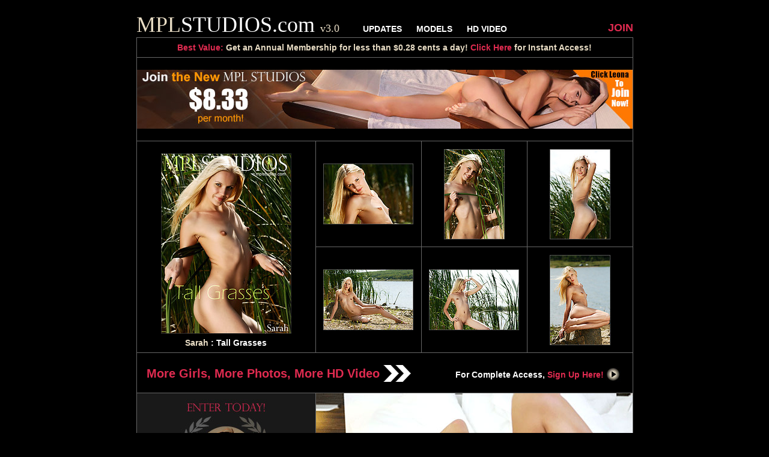

--- FILE ---
content_type: text/html; charset=UTF-8
request_url: https://www.hosted.mplstudios.com/galleries/10/sarah_tall_grasses/index.htm?affid=1480439
body_size: 10905
content:
<!DOCTYPE html PUBLIC "-//W3C//DTD XHTML 1.0 Transitional//EN" "http://www.w3.org/TR/xhtml1/DTD/xhtml1-transitional.dtd">
<html xmlns="http://www.w3.org/1999/xhtml">
<head>
<meta http-equiv="Content-Type" content="text/html; charset=utf-8" />
<title>Sarah | Tall Grasses - MPL Studios free gallery.</title>
<link href="https://cdn-hosted.mplstudios.com/assets/css/css.css" rel="stylesheet" type="text/css" />
<script src="https://code.jquery.com/jquery-1.11.0.min.js"></script> 
<script type="text/javascript">
var folder="1200", gallery = "10/sarah_tall_grasses", affid="1480439", vn="1";
</script>

<script src="https://cdn-hosted.mplstudios.com/assets/css/js.js"></script>
</head>

<body>
<div id="ob">
	<div id="nb">
    <a href="http://refer.ccbill.com/cgi-bin/clicks.cgi?CA=924525-0000&PA=1480439" id="tl"><span class="sand">MPL</span>STUDIOS.com <span class="sand" style="font-size: 18px;">v3.0</span></a>
    <div id="slb">
    	<a href="http://refer.ccbill.com/cgi-bin/clicks.cgi?CA=924525-0000&PA=1480439&html=https://www.mplstudios.com/updates/">UPDATES</a> 
		<a href="http://refer.ccbill.com/cgi-bin/clicks.cgi?CA=924525-0000&PA=1480439&html=https://www.mplstudios.com/studio_girls/">MODELS</a> 
		<a href="http://refer.ccbill.com/cgi-bin/clicks.cgi?CA=924525-0000&PA=1480439&html=https://www.mplstudios.com/videos/">HD VIDEO</a>
    </div>
    <div id="slj">
    	<a href="http://refer.ccbill.com/cgi-bin/clicks.cgi?CA=924525-0000&PA=1480439&html=https://www.mplstudios.com/join/" target="_blank">JOIN</a>
    </div> 
    </div>
    <div id="mb">
    	<div id="ubb">
           	<span class="cherry">Best Value:</span> Get an <b>Annual Membership</b> for less than $0.28 cents a day! <a href="http://refer.ccbill.com/cgi-bin/clicks.cgi?CA=924525-0000&PA=1480439">Click Here</a> for Instant Access!
        </div>
        <div id="bb">
        	<a href="http://refer.ccbill.com/cgi-bin/clicks.cgi?CA=924525-0000&PA=1480439"><img src="https://cdn-hosted.mplstudios.com/assets/template_01/header.jpg" /></a>
        </div>
		<div id="cb"><a href="http://refer.ccbill.com/cgi-bin/clicks.cgi?CA=924525-0000&PA=1480439&amp;HTML=https://www.mplstudios.com/update/2879/"><img src="https://cdn-hosted.mplstudios.com/galleries/10/sarah_tall_grasses/cover/cover.jpg" /></a><br /><a href="http://refer.ccbill.com/cgi-bin/clicks.cgi?CA=924525-0000&PA=1480439&html=https://www.mplstudios.com/portfolio/Sarah/" class="sand">Sarah</a> : Tall Grasses</div><div class="ts"><span class="h"></span><a href="1200/001.jpg" target="_blank"><img src="https://cdn-hosted.mplstudios.com/galleries/10/sarah_tall_grasses/150/001.jpg" class="ti" imn="1" /></a></div><div class="tm"><span class="h"></span><a href="1200/002.jpg" target="_blank"><img src="https://cdn-hosted.mplstudios.com/galleries/10/sarah_tall_grasses/150/002.jpg" class="ti" imn="2" /></a></div><div class="ts"><span class="h"></span><a href="1200/003.jpg" target="_blank"><img src="https://cdn-hosted.mplstudios.com/galleries/10/sarah_tall_grasses/150/003.jpg" class="ti" imn="3" /></a></div><div class="bs"><span class="h"></span><a href="1200/004.jpg" target="_blank"><img src="https://cdn-hosted.mplstudios.com/galleries/10/sarah_tall_grasses/150/004.jpg" class="ti" imn="4" /></a></div><div class="bm"><span class="h"></span><a href="1200/005.jpg" target="_blank"><img src="https://cdn-hosted.mplstudios.com/galleries/10/sarah_tall_grasses/150/005.jpg" class="ti" imn="5" /></a></div><div class="bs"><span class="h"></span><a href="1200/006.jpg" target="_blank"><img src="https://cdn-hosted.mplstudios.com/galleries/10/sarah_tall_grasses/150/006.jpg" class="ti" imn="6" /></a></div>
        <div id="uvb">
        	<a href="http://refer.ccbill.com/cgi-bin/clicks.cgi?CA=924525-0000&PA=1480439" class="llnk cherry">More Girls, More Photos, More HD Video <img src="https://cdn-hosted.mplstudios.com/assets/arrow.gif" /></a>
        	For Complete Access, <a href="http://refer.ccbill.com/cgi-bin/clicks.cgi?CA=924525-0000&PA=1480439&html=https://www.mplstudios.com/join/" target="_blank">Sign Up Here! <img src="https://cdn-hosted.mplstudios.com/assets/button1.jpg" /></a>
        </div>
        <div id="lab">
       		<a href="http://refer.ccbill.com/cgi-bin/clicks.cgi?CA=924525-0000&PA=1480439"><img src="https://cdn-hosted.mplstudios.com/assets/mpl_nation.jpg" /></a>
            <div id="labtb">
            	<span class="cherry">Excellence in Eroticism</span><br /><br />
 	            For over a decade, MPL Studios has set the standard for artistic nudes, erotic nudes, and model lifestyle coverage... all in one complete package.<br /><br />
				<span class="sand">Membership offers a highly personal, stylized viewing experience everyone should try!</span><br /><br />
	            Sample our irresistible temptations, published in original, high quality photo sets and 1080 HD video by world class contributing photographers.<br /><br />
	            Visit <a href="http://refer.ccbill.com/cgi-bin/clicks.cgi?CA=924525-0000&PA=1480439">MPLStudios.com</a> today!
            </div>
        	<div id="podi">
	        	<a href="http://refer.ccbill.com/cgi-bin/clicks.cgi?CA=924525-0000&PA=1480439&html=https://www.mplstudios.com/potd/"><img src="https://www.mplstudios.com/potd/potd_th.jpg" /></a><br />
				Daily Nude Photo
	        </div>
        </div><div id="vb"><div id="cover"></div><div id="vib" style="background-image:url(https://cdn-hosted.mplstudios.com/video/1.jpg); background-repeat:no-repeat;"><video id="mplVid" width="527" height="297" poster="https://cdn-hosted.mplstudios.com/video/1.jpg" controls><source src="https://cdn-hosted.mplstudios.com/video/1.mp4" type="video/mp4"><source src="https://cdn-hosted.mplstudios.com/video/1.webm" type="video/webm"><source src="https://cdn-hosted.mplstudios.com/video/1.ogg" type="video/ogg"></video></div><div id="vtb">For <span class="cherry">less than $0.28 a day</span> you get FULL ACCESS to:<br />484,021 Images | 811 Sexy Videos | 7,157 Updates | 446 Models | & More!</div></div><div class="ts"><span class="h"></span><a href="1200/007.jpg" target="_blank"><img src="https://cdn-hosted.mplstudios.com/galleries/10/sarah_tall_grasses/150/007.jpg" class="ti" imn="7" /></a></div><div class="tm"><span class="h"></span><a href="1200/008.jpg" target="_blank"><img src="https://cdn-hosted.mplstudios.com/galleries/10/sarah_tall_grasses/150/008.jpg" class="ti" imn="8" /></a></div><div class="ts"><span class="h"></span><a href="1200/009.jpg" target="_blank"><img src="https://cdn-hosted.mplstudios.com/galleries/10/sarah_tall_grasses/150/009.jpg" class="ti" imn="9" /></a></div><div class="bs"><span class="h"></span><a href="1200/010.jpg" target="_blank"><img src="https://cdn-hosted.mplstudios.com/galleries/10/sarah_tall_grasses/150/010.jpg" class="ti" imn="10" /></a></div><div class="bm"><span class="h"></span><a href="1200/011.jpg" target="_blank"><img src="https://cdn-hosted.mplstudios.com/galleries/10/sarah_tall_grasses/150/011.jpg" class="ti" imn="11" /></a></div><div class="bs"><span class="h"></span><a href="1200/012.jpg" target="_blank"><img src="https://cdn-hosted.mplstudios.com/galleries/10/sarah_tall_grasses/150/012.jpg" class="ti" imn="12" /></a></div>
        <div id="lub">
        	<h2>Latest MPL Studios Updates</h2>
            <span>For Complete Access, <a href="http://refer.ccbill.com/cgi-bin/clicks.cgi?CA=924525-0000&PA=1480439&html=https://www.mplstudios.com/join/" target="_blank" class="sand">Sign Up Here!</a></span>
            <div id="lu">
            	<a href="http://refer.ccbill.com/cgi-bin/clicks.cgi?CA=924525-0000&PA=1480439&amp;HTML=https://www.mplstudios.com/update/7272-Nightcap_2/" class="li"><img src="https://cdn.mplstudios.com/v3Assets/covers/470/65dfa521/7272_med.jpg" width="150" /></a><a href="http://refer.ccbill.com/cgi-bin/clicks.cgi?CA=924525-0000&PA=1480439&amp;HTML=https://www.mplstudios.com/update/7326-Shoot_Day_Extras/"><img src="https://cdn.mplstudios.com/v3Assets/covers/462/41366fbc/7326_med.jpg" width="150" /></a><a href="http://refer.ccbill.com/cgi-bin/clicks.cgi?CA=924525-0000&PA=1480439&amp;HTML=https://www.mplstudios.com/update/7323-Cliffhanger/"><img src="https://cdn.mplstudios.com/v3Assets/covers/429/24b953c2/7323_med.jpg" width="150" /></a><a href="http://refer.ccbill.com/cgi-bin/clicks.cgi?CA=924525-0000&PA=1480439&amp;HTML=https://www.mplstudios.com/update/7213-Beach_Chic_2/"><img src="https://cdn.mplstudios.com/v3Assets/covers/478/e9354fd3/7213_med.jpg" width="150" /></a><a href="http://refer.ccbill.com/cgi-bin/clicks.cgi?CA=924525-0000&PA=1480439&amp;HTML=https://www.mplstudios.com/update/7319-Epilogue/"><img src="https://cdn.mplstudios.com/v3Assets/covers/444/b5efb961/7319_med.jpg" width="150" /></a>
            </div>
        </div>
    </div>
    <div id="fb">
<a href="http://refer.ccbill.com/cgi-bin/clicks.cgi?CA=924525-0000&PA=1480439">HOME</a><a href="http://refer.ccbill.com/cgi-bin/clicks.cgi?CA=924525-0000&PA=1480439&html=https://www.mplstudios.com/updates/">UPDATES</a><a href="http://refer.ccbill.com/cgi-bin/clicks.cgi?CA=924525-0000&PA=1480439&html=https://www.mplstudios.com/studio_girls/">MODELS</a><a href="http://refer.ccbill.com/cgi-bin/clicks.cgi?CA=924525-0000&PA=1480439&html=https://www.mplstudios.com/videos/">HD VIDEO</a><a href="http://mplstudiocash.com/" target="_blank">WEBMASTERS</a><a href="http://refer.ccbill.com/cgi-bin/clicks.cgi?CA=924525-0000&PA=1480439&html=https://www.mplstudios.com/contact/">CONTACT</a><a href="http://refer.ccbill.com/cgi-bin/clicks.cgi?CA=924525-0000&PA=1480439&html=https://www.mplstudios.com/rules/">RULES &amp; TIPS</a><a href="http://refer.ccbill.com/cgi-bin/clicks.cgi?CA=924525-0000&PA=1480439&html=https://www.mplstudios.com/termsOfUse/">TERMS OF USE</a><a href="http://refer.ccbill.com/cgi-bin/clicks.cgi?CA=924525-0000&PA=1480439&html=https://www.mplstudios.com/privacy/" class="flr">PRIVACY</a>
    </div>
    <div id="cpb">
    	<a href="http://refer.ccbill.com/cgi-bin/clicks.cgi?CA=924525-0000&PA=1480439&html=https://www.mplstudios.com/title18/">18 U.S.C. 2257 Record-Keeping Requirements Compliance Statement</a>
    </div>
</div>
<div id="fcover">
   	<div id="bg">
    </div>
   	<span id="ca">
       	<div id="close">CLOSE</div><a href="http://refer.ccbill.com/cgi-bin/clicks.cgi?CA=924525-0000&PA=1480439&html=https://www.mplstudios.com/portfolio/Sarah/" class="sand">Sarah</a> : <a href="http://refer.ccbill.com/cgi-bin/clicks.cgi?CA=924525-0000&PA=1480439&amp;HTML=https://www.mplstudios.com/update/2879/" style="color:#fff;">Tall Grasses</a><br /><br />
       	<img src="" id="fi" />
        <div id="cnt">1 of 12</div>
    <div id="ph">
    <div id="prev" class="nb">Prev</div>
    </div>
    <div id="nh">
    <div id="next" class="nb">Next</div>
    </div>
    </span>
</div>
</body>
</html>